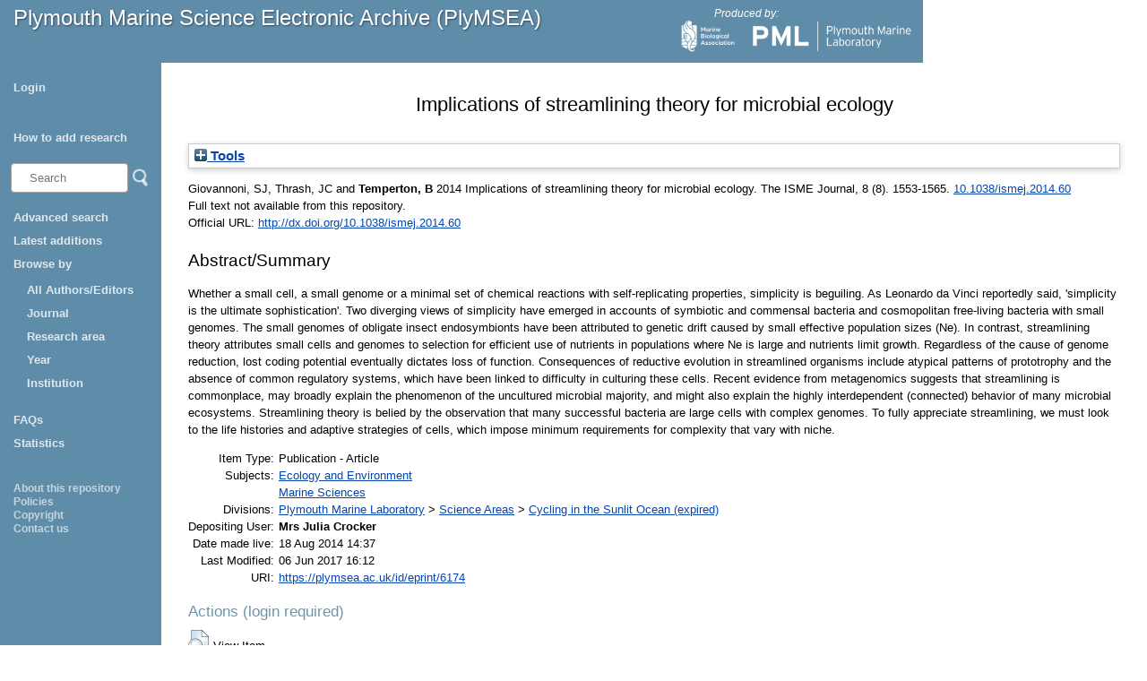

--- FILE ---
content_type: text/html; charset=utf-8
request_url: https://plymsea.ac.uk/id/eprint/6174/
body_size: 75769
content:
<!DOCTYPE html>
<html xmlns="http://www.w3.org/1999/xhtml">
  <head>
    <!--[if lte IE 9]>
	<script src="http://html5shiv.googlecode.com/svn/trunk/html5.js"></script>
	<![endif]-->
    <title>Plymouth Marine Science Electronic Archive (PlyMSEA)</title>
    <meta charset="UTF-8" />	
    <meta http-equiv="X-UA-Compatible" content="IE=edge" />
    <link href="/style/styles.css" type="text/css" rel="stylesheet" />
    <meta name="eprints.eprintid" content="6174" />
<meta content="8" name="eprints.rev_number" />
<meta content="archive" name="eprints.eprint_status" />
<meta content="7" name="eprints.userid" />
<meta name="eprints.dir" content="disk0/00/00/61/74" />
<meta content="2014-08-18 14:37:41" name="eprints.datestamp" />
<meta name="eprints.lastmod" content="2017-06-06 16:12:23" />
<meta content="2014-08-18 14:37:41" name="eprints.status_changed" />
<meta name="eprints.type" content="article" />
<meta name="eprints.metadata_visibility" content="show" />
<meta name="eprints.creators_name" content="Giovannoni, SJ" />
<meta name="eprints.creators_name" content="Thrash, JC" />
<meta content="Temperton, B" name="eprints.creators_name" />
<meta content="benmpe@pml.ac.uk" name="eprints.creators_id" />
<meta content="Implications of streamlining theory for microbial ecology" name="eprints.title" />
<meta content="pub" name="eprints.ispublished" />
<meta name="eprints.subjects" content="ECL" />
<meta content="MAR" name="eprints.subjects" />
<meta content="div_cyc" name="eprints.divisions" />
<meta name="eprints.abstract" content="Whether a small cell, a small genome or a minimal set of chemical reactions with self-replicating properties, simplicity is beguiling. As Leonardo da Vinci reportedly said, 'simplicity is the ultimate sophistication'. Two diverging views of simplicity have emerged in accounts of symbiotic and commensal bacteria and cosmopolitan free-living bacteria with small genomes. The small genomes of obligate insect endosymbionts have been attributed to genetic drift caused by small effective population sizes (Ne). In contrast, streamlining theory attributes small cells and genomes to selection for efficient use of nutrients in populations where Ne is large and nutrients limit growth. Regardless of the cause of genome reduction, lost coding potential eventually dictates loss of function. Consequences of reductive evolution in streamlined organisms include atypical patterns of prototrophy and the absence of common regulatory systems, which have been linked to difficulty in culturing these cells. Recent evidence from metagenomics suggests that streamlining is commonplace, may broadly explain the phenomenon of the uncultured microbial majority, and might also explain the highly interdependent (connected) behavior of many microbial ecosystems. Streamlining theory is belied by the observation that many successful bacteria are large cells with complex genomes. To fully appreciate streamlining, we must look to the life histories and adaptive strategies of cells, which impose minimum requirements for complexity that vary with niche." />
<meta content="2014-08" name="eprints.date" />
<meta name="eprints.date_type" content="published" />
<meta name="eprints.id_number" content="doi:10.1038/ismej.2014.60" />
<meta content="http://dx.doi.org/10.1038/ismej.2014.60" name="eprints.official_url" />
<meta content="155" name="eprints.creators_browse_id_pml" />
<meta name="eprints.parent_institutions" content="ins_pml" />
<meta content="none" name="eprints.full_text_status" />
<meta content="The ISME Journal" name="eprints.publication" />
<meta content="8" name="eprints.volume" />
<meta name="eprints.number" content="8" />
<meta name="eprints.pagerange" content="1553-1565" />
<meta name="eprints.refereed" content="TRUE" />
<meta content="1751-7362" name="eprints.issn" />
<meta name="eprints.item_issues2_id" content="duplicate_issn_4641" />
<meta content="duplicate_issn_4687" name="eprints.item_issues2_id" />
<meta name="eprints.item_issues2_id" content="duplicate_issn_4691" />
<meta name="eprints.item_issues2_id" content="duplicate_issn_4741" />
<meta name="eprints.item_issues2_id" content="duplicate_issn_4821" />
<meta content="duplicate_issn_4924" name="eprints.item_issues2_id" />
<meta name="eprints.item_issues2_id" content="duplicate_issn_4982" />
<meta name="eprints.item_issues2_id" content="duplicate_issn_5008" />
<meta name="eprints.item_issues2_id" content="duplicate_issn_5013" />
<meta content="duplicate_issn_5173" name="eprints.item_issues2_id" />
<meta name="eprints.item_issues2_id" content="duplicate_issn_5178" />
<meta name="eprints.item_issues2_id" content="duplicate_issn_5221" />
<meta name="eprints.item_issues2_id" content="duplicate_issn_5258" />
<meta content="duplicate_issn_5267" name="eprints.item_issues2_id" />
<meta name="eprints.item_issues2_id" content="duplicate_issn_5281" />
<meta content="duplicate_issn_5454" name="eprints.item_issues2_id" />
<meta content="duplicate_issn_6173" name="eprints.item_issues2_id" />
<meta content="duplicate_issn_6175" name="eprints.item_issues2_id" />
<meta content="duplicate_issn_6520" name="eprints.item_issues2_id" />
<meta content="duplicate_issn_6979" name="eprints.item_issues2_id" />
<meta content="duplicate_issn_6983" name="eprints.item_issues2_id" />
<meta name="eprints.item_issues2_id" content="duplicate_issn_7235" />
<meta name="eprints.item_issues2_id" content="duplicate_issn_7236" />
<meta content="duplicate_issn_7247" name="eprints.item_issues2_id" />
<meta name="eprints.item_issues2_id" content="duplicate_issn_7702" />
<meta name="eprints.item_issues2_id" content="duplicate_issn_7729" />
<meta name="eprints.item_issues2_id" content="duplicate_issn_8014" />
<meta content="duplicate_issn_9216" name="eprints.item_issues2_id" />
<meta name="eprints.item_issues2_id" content="duplicate_issn_9469" />
<meta name="eprints.item_issues2_id" content="duplicate_issn_10284" />
<meta content="duplicate_issn" name="eprints.item_issues2_type" />
<meta content="duplicate_issn" name="eprints.item_issues2_type" />
<meta content="duplicate_issn" name="eprints.item_issues2_type" />
<meta content="duplicate_issn" name="eprints.item_issues2_type" />
<meta content="duplicate_issn" name="eprints.item_issues2_type" />
<meta content="duplicate_issn" name="eprints.item_issues2_type" />
<meta name="eprints.item_issues2_type" content="duplicate_issn" />
<meta name="eprints.item_issues2_type" content="duplicate_issn" />
<meta name="eprints.item_issues2_type" content="duplicate_issn" />
<meta name="eprints.item_issues2_type" content="duplicate_issn" />
<meta content="duplicate_issn" name="eprints.item_issues2_type" />
<meta name="eprints.item_issues2_type" content="duplicate_issn" />
<meta name="eprints.item_issues2_type" content="duplicate_issn" />
<meta name="eprints.item_issues2_type" content="duplicate_issn" />
<meta content="duplicate_issn" name="eprints.item_issues2_type" />
<meta name="eprints.item_issues2_type" content="duplicate_issn" />
<meta content="duplicate_issn" name="eprints.item_issues2_type" />
<meta content="duplicate_issn" name="eprints.item_issues2_type" />
<meta name="eprints.item_issues2_type" content="duplicate_issn" />
<meta content="duplicate_issn" name="eprints.item_issues2_type" />
<meta content="duplicate_issn" name="eprints.item_issues2_type" />
<meta content="duplicate_issn" name="eprints.item_issues2_type" />
<meta content="duplicate_issn" name="eprints.item_issues2_type" />
<meta name="eprints.item_issues2_type" content="duplicate_issn" />
<meta content="duplicate_issn" name="eprints.item_issues2_type" />
<meta name="eprints.item_issues2_type" content="duplicate_issn" />
<meta name="eprints.item_issues2_type" content="duplicate_issn" />
<meta name="eprints.item_issues2_type" content="duplicate_issn" />
<meta name="eprints.item_issues2_type" content="duplicate_issn" />
<meta content="duplicate_issn" name="eprints.item_issues2_type" />
<meta content="Duplicate ISSN to 

&lt;a href=&quot;https://plymsea.ac.uk/cgi/users/home?screen=EPrint::View&amp;amp;eprintid=4641&quot;&gt;Improved group-specific PCR primers for denaturing gradient gel electrophoresis analysis of the genetic diversity of complex microbial communities&lt;/a&gt;


&lt;br xmlns=&quot;http://www.w3.org/1999/xhtml&quot;/&gt;Live Archive, 

&lt;span xmlns=&quot;http://www.w3.org/1999/xhtml&quot; xmlns:epc=&quot;http://eprints.org/ep3/control&quot; class=&quot;ep_name_citation&quot;&gt;&lt;span class=&quot;person_name&quot;&gt;EPrints Services&lt;/span&gt;&lt;/span&gt;

- 
[ &lt;a onclick=&quot;return issues2_retire( 4641 );&quot; href=&quot;#&quot; class=&quot;ep_issues2_retire&quot;&gt;Manage&lt;/a&gt; ] [ &lt;a class=&quot;ep_issues2_compare&quot; onclick=&quot;return issues2_compare( $(this).up(3).readAttribute('eprintid'), 4641 );&quot; href=&quot;#&quot;&gt;Compare &amp;amp; Merge&lt;/a&gt; ] [ &lt;a class=&quot;ep_issues2_ack&quot; href=&quot;#&quot; onclick=&quot;if( issues2_ack( $(this).up(3).readAttribute('eprintid'), $(this).up(1).readAttribute('ep_issue_list_id')) ) { $(this).up(1).setStyle( { 'font-style': 'italic', 'color': '#bbbbbb' } ); }&quot;&gt;Acknowledge&lt;/a&gt; ]" name="eprints.item_issues2_description" />
<meta content="Duplicate ISSN to 

&lt;a href=&quot;https://plymsea.ac.uk/cgi/users/home?screen=EPrint::View&amp;amp;eprintid=4687&quot;&gt;A rare SAR11 fosmid clone confirming genetic variability in the 'Candidatus Pelagibacter ubique' genome&lt;/a&gt;


&lt;br xmlns=&quot;http://www.w3.org/1999/xhtml&quot;/&gt;Live Archive, 

&lt;span xmlns=&quot;http://www.w3.org/1999/xhtml&quot; xmlns:epc=&quot;http://eprints.org/ep3/control&quot; class=&quot;ep_name_citation&quot;&gt;&lt;span class=&quot;person_name&quot;&gt;EPrints Services&lt;/span&gt;&lt;/span&gt;

- 
[ &lt;a class=&quot;ep_issues2_retire&quot; onclick=&quot;return issues2_retire( 4687 );&quot; href=&quot;#&quot;&gt;Manage&lt;/a&gt; ] [ &lt;a class=&quot;ep_issues2_compare&quot; href=&quot;#&quot; onclick=&quot;return issues2_compare( $(this).up(3).readAttribute('eprintid'), 4687 );&quot;&gt;Compare &amp;amp; Merge&lt;/a&gt; ] [ &lt;a href=&quot;#&quot; onclick=&quot;if( issues2_ack( $(this).up(3).readAttribute('eprintid'), $(this).up(1).readAttribute('ep_issue_list_id')) ) { $(this).up(1).setStyle( { 'font-style': 'italic', 'color': '#bbbbbb' } ); }&quot; class=&quot;ep_issues2_ack&quot;&gt;Acknowledge&lt;/a&gt; ]" name="eprints.item_issues2_description" />
<meta content="Duplicate ISSN to 

&lt;a href=&quot;https://plymsea.ac.uk/cgi/users/home?screen=EPrint::View&amp;amp;eprintid=4691&quot;&gt;Global-scale processes with a nanoscale drive: the role of marine viruses&lt;/a&gt;


&lt;br xmlns=&quot;http://www.w3.org/1999/xhtml&quot;/&gt;Live Archive, 

&lt;span xmlns=&quot;http://www.w3.org/1999/xhtml&quot; xmlns:epc=&quot;http://eprints.org/ep3/control&quot; class=&quot;ep_name_citation&quot;&gt;&lt;span class=&quot;person_name&quot;&gt;EPrints Services&lt;/span&gt;&lt;/span&gt;

- 
[ &lt;a onclick=&quot;return issues2_retire( 4691 );&quot; href=&quot;#&quot; class=&quot;ep_issues2_retire&quot;&gt;Manage&lt;/a&gt; ] [ &lt;a class=&quot;ep_issues2_compare&quot; href=&quot;#&quot; onclick=&quot;return issues2_compare( $(this).up(3).readAttribute('eprintid'), 4691 );&quot;&gt;Compare &amp;amp; Merge&lt;/a&gt; ] [ &lt;a class=&quot;ep_issues2_ack&quot; href=&quot;#&quot; onclick=&quot;if( issues2_ack( $(this).up(3).readAttribute('eprintid'), $(this).up(1).readAttribute('ep_issue_list_id')) ) { $(this).up(1).setStyle( { 'font-style': 'italic', 'color': '#bbbbbb' } ); }&quot;&gt;Acknowledge&lt;/a&gt; ]" name="eprints.item_issues2_description" />
<meta name="eprints.item_issues2_description" content="Duplicate ISSN to 

&lt;a href=&quot;https://plymsea.ac.uk/cgi/users/home?screen=EPrint::View&amp;amp;eprintid=4741&quot;&gt;Unravelling the enigma of SAR11&lt;/a&gt;


&lt;br xmlns=&quot;http://www.w3.org/1999/xhtml&quot;/&gt;Live Archive, 

&lt;span xmlns=&quot;http://www.w3.org/1999/xhtml&quot; xmlns:epc=&quot;http://eprints.org/ep3/control&quot; class=&quot;ep_name_citation&quot;&gt;&lt;span class=&quot;person_name&quot;&gt;EPrints Services&lt;/span&gt;&lt;/span&gt;

- 
[ &lt;a href=&quot;#&quot; onclick=&quot;return issues2_retire( 4741 );&quot; class=&quot;ep_issues2_retire&quot;&gt;Manage&lt;/a&gt; ] [ &lt;a class=&quot;ep_issues2_compare&quot; href=&quot;#&quot; onclick=&quot;return issues2_compare( $(this).up(3).readAttribute('eprintid'), 4741 );&quot;&gt;Compare &amp;amp; Merge&lt;/a&gt; ] [ &lt;a href=&quot;#&quot; onclick=&quot;if( issues2_ack( $(this).up(3).readAttribute('eprintid'), $(this).up(1).readAttribute('ep_issue_list_id')) ) { $(this).up(1).setStyle( { 'font-style': 'italic', 'color': '#bbbbbb' } ); }&quot; class=&quot;ep_issues2_ack&quot;&gt;Acknowledge&lt;/a&gt; ]" />
<meta content="Duplicate ISSN to 

&lt;a href=&quot;https://plymsea.ac.uk/cgi/users/home?screen=EPrint::View&amp;amp;eprintid=4821&quot;&gt;Bias in assessments of marine microbial biodiversity in fosmid libraries as evaluated by pyrosequencing&lt;/a&gt;


&lt;br xmlns=&quot;http://www.w3.org/1999/xhtml&quot;/&gt;Live Archive, 

&lt;span xmlns=&quot;http://www.w3.org/1999/xhtml&quot; xmlns:epc=&quot;http://eprints.org/ep3/control&quot; class=&quot;ep_name_citation&quot;&gt;&lt;span class=&quot;person_name&quot;&gt;EPrints Services&lt;/span&gt;&lt;/span&gt;

- 
[ &lt;a href=&quot;#&quot; onclick=&quot;return issues2_retire( 4821 );&quot; class=&quot;ep_issues2_retire&quot;&gt;Manage&lt;/a&gt; ] [ &lt;a class=&quot;ep_issues2_compare&quot; href=&quot;#&quot; onclick=&quot;return issues2_compare( $(this).up(3).readAttribute('eprintid'), 4821 );&quot;&gt;Compare &amp;amp; Merge&lt;/a&gt; ] [ &lt;a href=&quot;#&quot; onclick=&quot;if( issues2_ack( $(this).up(3).readAttribute('eprintid'), $(this).up(1).readAttribute('ep_issue_list_id')) ) { $(this).up(1).setStyle( { 'font-style': 'italic', 'color': '#bbbbbb' } ); }&quot; class=&quot;ep_issues2_ack&quot;&gt;Acknowledge&lt;/a&gt; ]" name="eprints.item_issues2_description" />
<meta name="eprints.item_issues2_description" content="Duplicate ISSN to 

&lt;a href=&quot;https://plymsea.ac.uk/cgi/users/home?screen=EPrint::View&amp;amp;eprintid=4924&quot;&gt;The diversity of phnA gene homologues in temperature-stressed Cnidarian-associated Bacteria&lt;/a&gt;


&lt;br xmlns=&quot;http://www.w3.org/1999/xhtml&quot;/&gt;Live Archive, 

&lt;span xmlns=&quot;http://www.w3.org/1999/xhtml&quot; xmlns:epc=&quot;http://eprints.org/ep3/control&quot; class=&quot;ep_name_citation&quot;&gt;&lt;span class=&quot;person_name&quot;&gt;EPrints Services&lt;/span&gt;&lt;/span&gt;

- 
[ &lt;a onclick=&quot;return issues2_retire( 4924 );&quot; href=&quot;#&quot; class=&quot;ep_issues2_retire&quot;&gt;Manage&lt;/a&gt; ] [ &lt;a onclick=&quot;return issues2_compare( $(this).up(3).readAttribute('eprintid'), 4924 );&quot; href=&quot;#&quot; class=&quot;ep_issues2_compare&quot;&gt;Compare &amp;amp; Merge&lt;/a&gt; ] [ &lt;a onclick=&quot;if( issues2_ack( $(this).up(3).readAttribute('eprintid'), $(this).up(1).readAttribute('ep_issue_list_id')) ) { $(this).up(1).setStyle( { 'font-style': 'italic', 'color': '#bbbbbb' } ); }&quot; href=&quot;#&quot; class=&quot;ep_issues2_ack&quot;&gt;Acknowledge&lt;/a&gt; ]" />
<meta content="Duplicate ISSN to 

&lt;a href=&quot;https://plymsea.ac.uk/cgi/users/home?screen=EPrint::View&amp;amp;eprintid=4982&quot;&gt;Bioturbating shrimp alter the structure and diversity of bacterial communities in coastal marine sediments&lt;/a&gt;


&lt;br xmlns=&quot;http://www.w3.org/1999/xhtml&quot;/&gt;Live Archive, 

&lt;span xmlns=&quot;http://www.w3.org/1999/xhtml&quot; xmlns:epc=&quot;http://eprints.org/ep3/control&quot; class=&quot;ep_name_citation&quot;&gt;&lt;span class=&quot;person_name&quot;&gt;EPrints Services&lt;/span&gt;&lt;/span&gt;

- 
[ &lt;a class=&quot;ep_issues2_retire&quot; href=&quot;#&quot; onclick=&quot;return issues2_retire( 4982 );&quot;&gt;Manage&lt;/a&gt; ] [ &lt;a onclick=&quot;return issues2_compare( $(this).up(3).readAttribute('eprintid'), 4982 );&quot; href=&quot;#&quot; class=&quot;ep_issues2_compare&quot;&gt;Compare &amp;amp; Merge&lt;/a&gt; ] [ &lt;a href=&quot;#&quot; onclick=&quot;if( issues2_ack( $(this).up(3).readAttribute('eprintid'), $(this).up(1).readAttribute('ep_issue_list_id')) ) { $(this).up(1).setStyle( { 'font-style': 'italic', 'color': '#bbbbbb' } ); }&quot; class=&quot;ep_issues2_ack&quot;&gt;Acknowledge&lt;/a&gt; ]" name="eprints.item_issues2_description" />
<meta name="eprints.item_issues2_description" content="Duplicate ISSN to 

&lt;a href=&quot;https://plymsea.ac.uk/cgi/users/home?screen=EPrint::View&amp;amp;eprintid=5008&quot;&gt;Average genome size: a potential source of bias in comparative metagenomics&lt;/a&gt;


&lt;br xmlns=&quot;http://www.w3.org/1999/xhtml&quot;/&gt;Live Archive, 

&lt;span xmlns=&quot;http://www.w3.org/1999/xhtml&quot; xmlns:epc=&quot;http://eprints.org/ep3/control&quot; class=&quot;ep_name_citation&quot;&gt;&lt;span class=&quot;person_name&quot;&gt;EPrints Services&lt;/span&gt;&lt;/span&gt;

- 
[ &lt;a class=&quot;ep_issues2_retire&quot; onclick=&quot;return issues2_retire( 5008 );&quot; href=&quot;#&quot;&gt;Manage&lt;/a&gt; ] [ &lt;a onclick=&quot;return issues2_compare( $(this).up(3).readAttribute('eprintid'), 5008 );&quot; href=&quot;#&quot; class=&quot;ep_issues2_compare&quot;&gt;Compare &amp;amp; Merge&lt;/a&gt; ] [ &lt;a onclick=&quot;if( issues2_ack( $(this).up(3).readAttribute('eprintid'), $(this).up(1).readAttribute('ep_issue_list_id')) ) { $(this).up(1).setStyle( { 'font-style': 'italic', 'color': '#bbbbbb' } ); }&quot; href=&quot;#&quot; class=&quot;ep_issues2_ack&quot;&gt;Acknowledge&lt;/a&gt; ]" />
<meta name="eprints.item_issues2_description" content="Duplicate ISSN to 

&lt;a href=&quot;https://plymsea.ac.uk/cgi/users/home?screen=EPrint::View&amp;amp;eprintid=5013&quot;&gt;Comparison of multiple metagenomes using phylogenetic networks based on ecological indices&lt;/a&gt;


&lt;br xmlns=&quot;http://www.w3.org/1999/xhtml&quot;/&gt;Live Archive, 

&lt;span xmlns=&quot;http://www.w3.org/1999/xhtml&quot; xmlns:epc=&quot;http://eprints.org/ep3/control&quot; class=&quot;ep_name_citation&quot;&gt;&lt;span class=&quot;person_name&quot;&gt;EPrints Services&lt;/span&gt;&lt;/span&gt;

- 
[ &lt;a class=&quot;ep_issues2_retire&quot; onclick=&quot;return issues2_retire( 5013 );&quot; href=&quot;#&quot;&gt;Manage&lt;/a&gt; ] [ &lt;a class=&quot;ep_issues2_compare&quot; href=&quot;#&quot; onclick=&quot;return issues2_compare( $(this).up(3).readAttribute('eprintid'), 5013 );&quot;&gt;Compare &amp;amp; Merge&lt;/a&gt; ] [ &lt;a class=&quot;ep_issues2_ack&quot; href=&quot;#&quot; onclick=&quot;if( issues2_ack( $(this).up(3).readAttribute('eprintid'), $(this).up(1).readAttribute('ep_issue_list_id')) ) { $(this).up(1).setStyle( { 'font-style': 'italic', 'color': '#bbbbbb' } ); }&quot;&gt;Acknowledge&lt;/a&gt; ]" />
<meta name="eprints.item_issues2_description" content="Duplicate ISSN to 

&lt;a href=&quot;https://plymsea.ac.uk/cgi/users/home?screen=EPrint::View&amp;amp;eprintid=5173&quot;&gt;Linking phytoplankton community composition to seasonal changes in f-ratio&lt;/a&gt;


&lt;br xmlns=&quot;http://www.w3.org/1999/xhtml&quot;/&gt;Live Archive, 

&lt;span xmlns=&quot;http://www.w3.org/1999/xhtml&quot; xmlns:epc=&quot;http://eprints.org/ep3/control&quot; class=&quot;ep_name_citation&quot;&gt;&lt;span class=&quot;person_name&quot;&gt;EPrints Services&lt;/span&gt;&lt;/span&gt;

- 
[ &lt;a class=&quot;ep_issues2_retire&quot; href=&quot;#&quot; onclick=&quot;return issues2_retire( 5173 );&quot;&gt;Manage&lt;/a&gt; ] [ &lt;a class=&quot;ep_issues2_compare&quot; onclick=&quot;return issues2_compare( $(this).up(3).readAttribute('eprintid'), 5173 );&quot; href=&quot;#&quot;&gt;Compare &amp;amp; Merge&lt;/a&gt; ] [ &lt;a href=&quot;#&quot; onclick=&quot;if( issues2_ack( $(this).up(3).readAttribute('eprintid'), $(this).up(1).readAttribute('ep_issue_list_id')) ) { $(this).up(1).setStyle( { 'font-style': 'italic', 'color': '#bbbbbb' } ); }&quot; class=&quot;ep_issues2_ack&quot;&gt;Acknowledge&lt;/a&gt; ]" />
<meta name="eprints.item_issues2_description" content="Duplicate ISSN to 

&lt;a href=&quot;https://plymsea.ac.uk/cgi/users/home?screen=EPrint::View&amp;amp;eprintid=5178&quot;&gt;Nitrogen fixation and nitrogenase (nifH) expression in tropical waters of the eastern North Atlantic&lt;/a&gt;


&lt;br xmlns=&quot;http://www.w3.org/1999/xhtml&quot;/&gt;Live Archive, 

&lt;span xmlns=&quot;http://www.w3.org/1999/xhtml&quot; xmlns:epc=&quot;http://eprints.org/ep3/control&quot; class=&quot;ep_name_citation&quot;&gt;&lt;span class=&quot;person_name&quot;&gt;EPrints Services&lt;/span&gt;&lt;/span&gt;

- 
[ &lt;a onclick=&quot;return issues2_retire( 5178 );&quot; href=&quot;#&quot; class=&quot;ep_issues2_retire&quot;&gt;Manage&lt;/a&gt; ] [ &lt;a class=&quot;ep_issues2_compare&quot; onclick=&quot;return issues2_compare( $(this).up(3).readAttribute('eprintid'), 5178 );&quot; href=&quot;#&quot;&gt;Compare &amp;amp; Merge&lt;/a&gt; ] [ &lt;a class=&quot;ep_issues2_ack&quot; onclick=&quot;if( issues2_ack( $(this).up(3).readAttribute('eprintid'), $(this).up(1).readAttribute('ep_issue_list_id')) ) { $(this).up(1).setStyle( { 'font-style': 'italic', 'color': '#bbbbbb' } ); }&quot; href=&quot;#&quot;&gt;Acknowledge&lt;/a&gt; ]" />
<meta name="eprints.item_issues2_description" content="Duplicate ISSN to 

&lt;a href=&quot;https://plymsea.ac.uk/cgi/users/home?screen=EPrint::View&amp;amp;eprintid=5221&quot;&gt;Microbial methanol uptake in northeast Atlantic waters&lt;/a&gt;


&lt;br xmlns=&quot;http://www.w3.org/1999/xhtml&quot;/&gt;Live Archive, 

&lt;span xmlns=&quot;http://www.w3.org/1999/xhtml&quot; xmlns:epc=&quot;http://eprints.org/ep3/control&quot; class=&quot;ep_name_citation&quot;&gt;&lt;span class=&quot;person_name&quot;&gt;EPrints Services&lt;/span&gt;&lt;/span&gt;

- 
[ &lt;a onclick=&quot;return issues2_retire( 5221 );&quot; href=&quot;#&quot; class=&quot;ep_issues2_retire&quot;&gt;Manage&lt;/a&gt; ] [ &lt;a href=&quot;#&quot; onclick=&quot;return issues2_compare( $(this).up(3).readAttribute('eprintid'), 5221 );&quot; class=&quot;ep_issues2_compare&quot;&gt;Compare &amp;amp; Merge&lt;/a&gt; ] [ &lt;a href=&quot;#&quot; onclick=&quot;if( issues2_ack( $(this).up(3).readAttribute('eprintid'), $(this).up(1).readAttribute('ep_issue_list_id')) ) { $(this).up(1).setStyle( { 'font-style': 'italic', 'color': '#bbbbbb' } ); }&quot; class=&quot;ep_issues2_ack&quot;&gt;Acknowledge&lt;/a&gt; ]" />
<meta name="eprints.item_issues2_description" content="Duplicate ISSN to 

&lt;a href=&quot;https://plymsea.ac.uk/cgi/users/home?screen=EPrint::View&amp;amp;eprintid=5258&quot;&gt;Will ocean acidification affect marine microbes?&lt;/a&gt;


&lt;br xmlns=&quot;http://www.w3.org/1999/xhtml&quot;/&gt;Live Archive, 

&lt;span xmlns=&quot;http://www.w3.org/1999/xhtml&quot; xmlns:epc=&quot;http://eprints.org/ep3/control&quot; class=&quot;ep_name_citation&quot;&gt;&lt;span class=&quot;person_name&quot;&gt;EPrints Services&lt;/span&gt;&lt;/span&gt;

- 
[ &lt;a href=&quot;#&quot; onclick=&quot;return issues2_retire( 5258 );&quot; class=&quot;ep_issues2_retire&quot;&gt;Manage&lt;/a&gt; ] [ &lt;a href=&quot;#&quot; onclick=&quot;return issues2_compare( $(this).up(3).readAttribute('eprintid'), 5258 );&quot; class=&quot;ep_issues2_compare&quot;&gt;Compare &amp;amp; Merge&lt;/a&gt; ] [ &lt;a onclick=&quot;if( issues2_ack( $(this).up(3).readAttribute('eprintid'), $(this).up(1).readAttribute('ep_issue_list_id')) ) { $(this).up(1).setStyle( { 'font-style': 'italic', 'color': '#bbbbbb' } ); }&quot; href=&quot;#&quot; class=&quot;ep_issues2_ack&quot;&gt;Acknowledge&lt;/a&gt; ]" />
<meta name="eprints.item_issues2_description" content="Duplicate ISSN to 

&lt;a href=&quot;https://plymsea.ac.uk/cgi/users/home?screen=EPrint::View&amp;amp;eprintid=5267&quot;&gt;The diversity of cyanomyovirus populations along a North-South Atlantic Ocean transect&lt;/a&gt;


&lt;br xmlns=&quot;http://www.w3.org/1999/xhtml&quot;/&gt;Live Archive, 

&lt;span xmlns=&quot;http://www.w3.org/1999/xhtml&quot; xmlns:epc=&quot;http://eprints.org/ep3/control&quot; class=&quot;ep_name_citation&quot;&gt;&lt;span class=&quot;person_name&quot;&gt;EPrints Services&lt;/span&gt;&lt;/span&gt;

- 
[ &lt;a href=&quot;#&quot; onclick=&quot;return issues2_retire( 5267 );&quot; class=&quot;ep_issues2_retire&quot;&gt;Manage&lt;/a&gt; ] [ &lt;a class=&quot;ep_issues2_compare&quot; onclick=&quot;return issues2_compare( $(this).up(3).readAttribute('eprintid'), 5267 );&quot; href=&quot;#&quot;&gt;Compare &amp;amp; Merge&lt;/a&gt; ] [ &lt;a href=&quot;#&quot; onclick=&quot;if( issues2_ack( $(this).up(3).readAttribute('eprintid'), $(this).up(1).readAttribute('ep_issue_list_id')) ) { $(this).up(1).setStyle( { 'font-style': 'italic', 'color': '#bbbbbb' } ); }&quot; class=&quot;ep_issues2_ack&quot;&gt;Acknowledge&lt;/a&gt; ]" />
<meta content="Duplicate ISSN to 

&lt;a href=&quot;https://plymsea.ac.uk/cgi/users/home?screen=EPrint::View&amp;amp;eprintid=5281&quot;&gt;Defining seasonal marine microbial community dynamics&lt;/a&gt;


&lt;br xmlns=&quot;http://www.w3.org/1999/xhtml&quot;/&gt;Live Archive, 

&lt;span xmlns=&quot;http://www.w3.org/1999/xhtml&quot; xmlns:epc=&quot;http://eprints.org/ep3/control&quot; class=&quot;ep_name_citation&quot;&gt;&lt;span class=&quot;person_name&quot;&gt;EPrints Services&lt;/span&gt;&lt;/span&gt;

- 
[ &lt;a class=&quot;ep_issues2_retire&quot; onclick=&quot;return issues2_retire( 5281 );&quot; href=&quot;#&quot;&gt;Manage&lt;/a&gt; ] [ &lt;a class=&quot;ep_issues2_compare&quot; onclick=&quot;return issues2_compare( $(this).up(3).readAttribute('eprintid'), 5281 );&quot; href=&quot;#&quot;&gt;Compare &amp;amp; Merge&lt;/a&gt; ] [ &lt;a href=&quot;#&quot; onclick=&quot;if( issues2_ack( $(this).up(3).readAttribute('eprintid'), $(this).up(1).readAttribute('ep_issue_list_id')) ) { $(this).up(1).setStyle( { 'font-style': 'italic', 'color': '#bbbbbb' } ); }&quot; class=&quot;ep_issues2_ack&quot;&gt;Acknowledge&lt;/a&gt; ]" name="eprints.item_issues2_description" />
<meta content="Duplicate ISSN to 

&lt;a href=&quot;https://plymsea.ac.uk/cgi/users/home?screen=EPrint::View&amp;amp;eprintid=5454&quot;&gt;Comparable light stimulation of organic nutrient uptake by SAR11 and Prochlorococcus in the North Atlantic subtropical gyre&lt;/a&gt;


&lt;br xmlns=&quot;http://www.w3.org/1999/xhtml&quot;/&gt;Live Archive, 

&lt;span xmlns=&quot;http://www.w3.org/1999/xhtml&quot; xmlns:epc=&quot;http://eprints.org/ep3/control&quot; class=&quot;ep_name_citation&quot;&gt;&lt;span class=&quot;person_name&quot;&gt;EPrints Services&lt;/span&gt;&lt;/span&gt;

- 
[ &lt;a class=&quot;ep_issues2_retire&quot; onclick=&quot;return issues2_retire( 5454 );&quot; href=&quot;#&quot;&gt;Manage&lt;/a&gt; ] [ &lt;a href=&quot;#&quot; onclick=&quot;return issues2_compare( $(this).up(3).readAttribute('eprintid'), 5454 );&quot; class=&quot;ep_issues2_compare&quot;&gt;Compare &amp;amp; Merge&lt;/a&gt; ] [ &lt;a class=&quot;ep_issues2_ack&quot; onclick=&quot;if( issues2_ack( $(this).up(3).readAttribute('eprintid'), $(this).up(1).readAttribute('ep_issue_list_id')) ) { $(this).up(1).setStyle( { 'font-style': 'italic', 'color': '#bbbbbb' } ); }&quot; href=&quot;#&quot;&gt;Acknowledge&lt;/a&gt; ]" name="eprints.item_issues2_description" />
<meta content="Duplicate ISSN to 

&lt;a href=&quot;https://plymsea.ac.uk/cgi/users/home?screen=EPrint::View&amp;amp;eprintid=6173&quot;&gt;Single-cell enabled comparative genomics of a deep ocean SAR11 bathytype&lt;/a&gt;


&lt;br xmlns=&quot;http://www.w3.org/1999/xhtml&quot;/&gt;Live Archive, 

&lt;span xmlns=&quot;http://www.w3.org/1999/xhtml&quot; xmlns:epc=&quot;http://eprints.org/ep3/control&quot; class=&quot;ep_name_citation&quot;&gt;&lt;span class=&quot;person_name&quot;&gt;Mrs Julia Crocker&lt;/span&gt;&lt;/span&gt;

- 
[ &lt;a onclick=&quot;return issues2_retire( 6173 );&quot; href=&quot;#&quot; class=&quot;ep_issues2_retire&quot;&gt;Manage&lt;/a&gt; ] [ &lt;a href=&quot;#&quot; onclick=&quot;return issues2_compare( $(this).up(3).readAttribute('eprintid'), 6173 );&quot; class=&quot;ep_issues2_compare&quot;&gt;Compare &amp;amp; Merge&lt;/a&gt; ] [ &lt;a onclick=&quot;if( issues2_ack( $(this).up(3).readAttribute('eprintid'), $(this).up(1).readAttribute('ep_issue_list_id')) ) { $(this).up(1).setStyle( { 'font-style': 'italic', 'color': '#bbbbbb' } ); }&quot; href=&quot;#&quot; class=&quot;ep_issues2_ack&quot;&gt;Acknowledge&lt;/a&gt; ]" name="eprints.item_issues2_description" />
<meta content="Duplicate ISSN to 

&lt;a href=&quot;https://plymsea.ac.uk/cgi/users/home?screen=EPrint::View&amp;amp;eprintid=6175&quot;&gt;Discovery of a SAR11 growth requirement for thiamin’s pyrimidine precursor and its distribution in the Sargasso Sea&lt;/a&gt;


&lt;br xmlns=&quot;http://www.w3.org/1999/xhtml&quot;/&gt;Live Archive, 

&lt;span xmlns=&quot;http://www.w3.org/1999/xhtml&quot; xmlns:epc=&quot;http://eprints.org/ep3/control&quot; class=&quot;ep_name_citation&quot;&gt;&lt;span class=&quot;person_name&quot;&gt;Mrs Julia Crocker&lt;/span&gt;&lt;/span&gt;

- 
[ &lt;a class=&quot;ep_issues2_retire&quot; onclick=&quot;return issues2_retire( 6175 );&quot; href=&quot;#&quot;&gt;Manage&lt;/a&gt; ] [ &lt;a class=&quot;ep_issues2_compare&quot; onclick=&quot;return issues2_compare( $(this).up(3).readAttribute('eprintid'), 6175 );&quot; href=&quot;#&quot;&gt;Compare &amp;amp; Merge&lt;/a&gt; ] [ &lt;a class=&quot;ep_issues2_ack&quot; href=&quot;#&quot; onclick=&quot;if( issues2_ack( $(this).up(3).readAttribute('eprintid'), $(this).up(1).readAttribute('ep_issue_list_id')) ) { $(this).up(1).setStyle( { 'font-style': 'italic', 'color': '#bbbbbb' } ); }&quot;&gt;Acknowledge&lt;/a&gt; ]" name="eprints.item_issues2_description" />
<meta content="Duplicate ISSN to 

&lt;a href=&quot;https://plymsea.ac.uk/cgi/users/home?screen=EPrint::View&amp;amp;eprintid=6520&quot;&gt;Seasonal microbial community dynamics correlate with phytoplankton-derived polysaccharides in surface coastal waters&lt;/a&gt;


&lt;br xmlns=&quot;http://www.w3.org/1999/xhtml&quot;/&gt;Live Archive, 

&lt;span xmlns=&quot;http://www.w3.org/1999/xhtml&quot; xmlns:epc=&quot;http://eprints.org/ep3/control&quot; class=&quot;ep_name_citation&quot;&gt;&lt;span class=&quot;person_name&quot;&gt;Dr Michael Cunliffe&lt;/span&gt;&lt;/span&gt;

- 
[ &lt;a class=&quot;ep_issues2_retire&quot; onclick=&quot;return issues2_retire( 6520 );&quot; href=&quot;#&quot;&gt;Manage&lt;/a&gt; ] [ &lt;a onclick=&quot;return issues2_compare( $(this).up(3).readAttribute('eprintid'), 6520 );&quot; href=&quot;#&quot; class=&quot;ep_issues2_compare&quot;&gt;Compare &amp;amp; Merge&lt;/a&gt; ] [ &lt;a class=&quot;ep_issues2_ack&quot; href=&quot;#&quot; onclick=&quot;if( issues2_ack( $(this).up(3).readAttribute('eprintid'), $(this).up(1).readAttribute('ep_issue_list_id')) ) { $(this).up(1).setStyle( { 'font-style': 'italic', 'color': '#bbbbbb' } ); }&quot;&gt;Acknowledge&lt;/a&gt; ]" name="eprints.item_issues2_description" />
<meta name="eprints.item_issues2_description" content="Duplicate ISSN to 

&lt;a href=&quot;https://plymsea.ac.uk/cgi/users/home?screen=EPrint::View&amp;amp;eprintid=6979&quot;&gt;Multi-year assessment of coastal planktonic fungi reveals environmental drivers of diversity and abundance&lt;/a&gt;


&lt;br xmlns=&quot;http://www.w3.org/1999/xhtml&quot;/&gt;User Workarea, 

&lt;span xmlns=&quot;http://www.w3.org/1999/xhtml&quot; xmlns:epc=&quot;http://eprints.org/ep3/control&quot; class=&quot;ep_name_citation&quot;&gt;&lt;span class=&quot;person_name&quot;&gt;Dr Michael Cunliffe&lt;/span&gt;&lt;/span&gt;

- 
[ &lt;a class=&quot;ep_issues2_retire&quot; href=&quot;#&quot; onclick=&quot;return issues2_retire( 6979 );&quot;&gt;Manage&lt;/a&gt; ] [ &lt;a onclick=&quot;return issues2_compare( $(this).up(3).readAttribute('eprintid'), 6979 );&quot; href=&quot;#&quot; class=&quot;ep_issues2_compare&quot;&gt;Compare &amp;amp; Merge&lt;/a&gt; ] [ &lt;a onclick=&quot;if( issues2_ack( $(this).up(3).readAttribute('eprintid'), $(this).up(1).readAttribute('ep_issue_list_id')) ) { $(this).up(1).setStyle( { 'font-style': 'italic', 'color': '#bbbbbb' } ); }&quot; href=&quot;#&quot; class=&quot;ep_issues2_ack&quot;&gt;Acknowledge&lt;/a&gt; ]" />
<meta name="eprints.item_issues2_description" content="Duplicate ISSN to 

&lt;a href=&quot;https://plymsea.ac.uk/cgi/users/home?screen=EPrint::View&amp;amp;eprintid=6983&quot;&gt;Correlating carbon monoxide oxidation with cox genes in the abundant Marine Roseobacter Clade&lt;/a&gt;


&lt;br xmlns=&quot;http://www.w3.org/1999/xhtml&quot;/&gt;User Workarea, 

&lt;span xmlns=&quot;http://www.w3.org/1999/xhtml&quot; xmlns:epc=&quot;http://eprints.org/ep3/control&quot; class=&quot;ep_name_citation&quot;&gt;&lt;span class=&quot;person_name&quot;&gt;Dr Michael Cunliffe&lt;/span&gt;&lt;/span&gt;

- 
[ &lt;a class=&quot;ep_issues2_retire&quot; onclick=&quot;return issues2_retire( 6983 );&quot; href=&quot;#&quot;&gt;Manage&lt;/a&gt; ] [ &lt;a onclick=&quot;return issues2_compare( $(this).up(3).readAttribute('eprintid'), 6983 );&quot; href=&quot;#&quot; class=&quot;ep_issues2_compare&quot;&gt;Compare &amp;amp; Merge&lt;/a&gt; ] [ &lt;a href=&quot;#&quot; onclick=&quot;if( issues2_ack( $(this).up(3).readAttribute('eprintid'), $(this).up(1).readAttribute('ep_issue_list_id')) ) { $(this).up(1).setStyle( { 'font-style': 'italic', 'color': '#bbbbbb' } ); }&quot; class=&quot;ep_issues2_ack&quot;&gt;Acknowledge&lt;/a&gt; ]" />
<meta content="Duplicate ISSN to 

&lt;a href=&quot;https://plymsea.ac.uk/cgi/users/home?screen=EPrint::View&amp;amp;eprintid=7235&quot;&gt;Superinfection exclusion and the long-term survival of honey bees in Varroa-infested colonies&lt;/a&gt;


&lt;br xmlns=&quot;http://www.w3.org/1999/xhtml&quot;/&gt;Live Archive, 

&lt;span xmlns=&quot;http://www.w3.org/1999/xhtml&quot; xmlns:epc=&quot;http://eprints.org/ep3/control&quot; class=&quot;ep_name_citation&quot;&gt;&lt;span class=&quot;person_name&quot;&gt;Barbara Bultmann&lt;/span&gt;&lt;/span&gt;

- 
[ &lt;a onclick=&quot;return issues2_retire( 7235 );&quot; href=&quot;#&quot; class=&quot;ep_issues2_retire&quot;&gt;Manage&lt;/a&gt; ] [ &lt;a class=&quot;ep_issues2_compare&quot; onclick=&quot;return issues2_compare( $(this).up(3).readAttribute('eprintid'), 7235 );&quot; href=&quot;#&quot;&gt;Compare &amp;amp; Merge&lt;/a&gt; ] [ &lt;a href=&quot;#&quot; onclick=&quot;if( issues2_ack( $(this).up(3).readAttribute('eprintid'), $(this).up(1).readAttribute('ep_issue_list_id')) ) { $(this).up(1).setStyle( { 'font-style': 'italic', 'color': '#bbbbbb' } ); }&quot; class=&quot;ep_issues2_ack&quot;&gt;Acknowledge&lt;/a&gt; ]" name="eprints.item_issues2_description" />
<meta content="Duplicate ISSN to 

&lt;a href=&quot;https://plymsea.ac.uk/cgi/users/home?screen=EPrint::View&amp;amp;eprintid=7236&quot;&gt;Diversity in a honey bee pathogen: first report of a third master variant of the Deformed Wing Virus quasispecies&lt;/a&gt;


&lt;br xmlns=&quot;http://www.w3.org/1999/xhtml&quot;/&gt;Live Archive, 

&lt;span xmlns=&quot;http://www.w3.org/1999/xhtml&quot; xmlns:epc=&quot;http://eprints.org/ep3/control&quot; class=&quot;ep_name_citation&quot;&gt;&lt;span class=&quot;person_name&quot;&gt;Barbara Bultmann&lt;/span&gt;&lt;/span&gt;

- 
[ &lt;a href=&quot;#&quot; onclick=&quot;return issues2_retire( 7236 );&quot; class=&quot;ep_issues2_retire&quot;&gt;Manage&lt;/a&gt; ] [ &lt;a onclick=&quot;return issues2_compare( $(this).up(3).readAttribute('eprintid'), 7236 );&quot; href=&quot;#&quot; class=&quot;ep_issues2_compare&quot;&gt;Compare &amp;amp; Merge&lt;/a&gt; ] [ &lt;a onclick=&quot;if( issues2_ack( $(this).up(3).readAttribute('eprintid'), $(this).up(1).readAttribute('ep_issue_list_id')) ) { $(this).up(1).setStyle( { 'font-style': 'italic', 'color': '#bbbbbb' } ); }&quot; href=&quot;#&quot; class=&quot;ep_issues2_ack&quot;&gt;Acknowledge&lt;/a&gt; ]" name="eprints.item_issues2_description" />
<meta content="Duplicate ISSN to 

&lt;a href=&quot;https://plymsea.ac.uk/cgi/users/home?screen=EPrint::View&amp;amp;eprintid=7247&quot;&gt;Life-cycle modification in open oceans accounts for genome variability in a cosmopolitan phytoplankton&lt;/a&gt;


&lt;br xmlns=&quot;http://www.w3.org/1999/xhtml&quot;/&gt;Live Archive, 

&lt;span xmlns=&quot;http://www.w3.org/1999/xhtml&quot; xmlns:epc=&quot;http://eprints.org/ep3/control&quot; class=&quot;ep_name_citation&quot;&gt;&lt;span class=&quot;person_name&quot;&gt;Barbara Bultmann&lt;/span&gt;&lt;/span&gt;

- 
[ &lt;a href=&quot;#&quot; onclick=&quot;return issues2_retire( 7247 );&quot; class=&quot;ep_issues2_retire&quot;&gt;Manage&lt;/a&gt; ] [ &lt;a onclick=&quot;return issues2_compare( $(this).up(3).readAttribute('eprintid'), 7247 );&quot; href=&quot;#&quot; class=&quot;ep_issues2_compare&quot;&gt;Compare &amp;amp; Merge&lt;/a&gt; ] [ &lt;a href=&quot;#&quot; onclick=&quot;if( issues2_ack( $(this).up(3).readAttribute('eprintid'), $(this).up(1).readAttribute('ep_issue_list_id')) ) { $(this).up(1).setStyle( { 'font-style': 'italic', 'color': '#bbbbbb' } ); }&quot; class=&quot;ep_issues2_ack&quot;&gt;Acknowledge&lt;/a&gt; ]" name="eprints.item_issues2_description" />
<meta name="eprints.item_issues2_description" content="Duplicate ISSN to 

&lt;a href=&quot;https://plymsea.ac.uk/cgi/users/home?screen=EPrint::View&amp;amp;eprintid=7702&quot;&gt;Multi-year assessment of coastal planktonic fungi reveals environmental drivers of diversity and abundance&lt;/a&gt;


&lt;br xmlns=&quot;http://www.w3.org/1999/xhtml&quot;/&gt;Live Archive, 

&lt;span xmlns=&quot;http://www.w3.org/1999/xhtml&quot; xmlns:epc=&quot;http://eprints.org/ep3/control&quot; class=&quot;ep_name_citation&quot;&gt;&lt;span class=&quot;person_name&quot;&gt;Barbara Bultmann&lt;/span&gt;&lt;/span&gt;

- 
[ &lt;a class=&quot;ep_issues2_retire&quot; onclick=&quot;return issues2_retire( 7702 );&quot; href=&quot;#&quot;&gt;Manage&lt;/a&gt; ] [ &lt;a href=&quot;#&quot; onclick=&quot;return issues2_compare( $(this).up(3).readAttribute('eprintid'), 7702 );&quot; class=&quot;ep_issues2_compare&quot;&gt;Compare &amp;amp; Merge&lt;/a&gt; ] [ &lt;a onclick=&quot;if( issues2_ack( $(this).up(3).readAttribute('eprintid'), $(this).up(1).readAttribute('ep_issue_list_id')) ) { $(this).up(1).setStyle( { 'font-style': 'italic', 'color': '#bbbbbb' } ); }&quot; href=&quot;#&quot; class=&quot;ep_issues2_ack&quot;&gt;Acknowledge&lt;/a&gt; ]" />
<meta name="eprints.item_issues2_description" content="Duplicate ISSN to 

&lt;a href=&quot;https://plymsea.ac.uk/cgi/users/home?screen=EPrint::View&amp;amp;eprintid=7729&quot;&gt;Phaeoviruses discovered in kelp (Laminariales)&lt;/a&gt;


&lt;br xmlns=&quot;http://www.w3.org/1999/xhtml&quot;/&gt;Live Archive, 

&lt;span xmlns=&quot;http://www.w3.org/1999/xhtml&quot; xmlns:epc=&quot;http://eprints.org/ep3/control&quot; class=&quot;ep_name_citation&quot;&gt;&lt;span class=&quot;person_name&quot;&gt;Barbara Bultmann&lt;/span&gt;&lt;/span&gt;

- 
[ &lt;a class=&quot;ep_issues2_retire&quot; href=&quot;#&quot; onclick=&quot;return issues2_retire( 7729 );&quot;&gt;Manage&lt;/a&gt; ] [ &lt;a class=&quot;ep_issues2_compare&quot; onclick=&quot;return issues2_compare( $(this).up(3).readAttribute('eprintid'), 7729 );&quot; href=&quot;#&quot;&gt;Compare &amp;amp; Merge&lt;/a&gt; ] [ &lt;a class=&quot;ep_issues2_ack&quot; onclick=&quot;if( issues2_ack( $(this).up(3).readAttribute('eprintid'), $(this).up(1).readAttribute('ep_issue_list_id')) ) { $(this).up(1).setStyle( { 'font-style': 'italic', 'color': '#bbbbbb' } ); }&quot; href=&quot;#&quot;&gt;Acknowledge&lt;/a&gt; ]" />
<meta content="Duplicate ISSN to 

&lt;a href=&quot;https://plymsea.ac.uk/cgi/users/home?screen=EPrint::View&amp;amp;eprintid=8014&quot;&gt;Deltaproteobacteria (Pelobacter) and Methanococcoides are responsible for choline-dependent methanogenesis in a coastal saltmarsh sediment&lt;/a&gt;


&lt;br xmlns=&quot;http://www.w3.org/1999/xhtml&quot;/&gt;Live Archive, 

&lt;span xmlns=&quot;http://www.w3.org/1999/xhtml&quot; xmlns:epc=&quot;http://eprints.org/ep3/control&quot; class=&quot;ep_name_citation&quot;&gt;&lt;span class=&quot;person_name&quot;&gt;Kim Hockley&lt;/span&gt;&lt;/span&gt;

- 
[ &lt;a class=&quot;ep_issues2_retire&quot; href=&quot;#&quot; onclick=&quot;return issues2_retire( 8014 );&quot;&gt;Manage&lt;/a&gt; ] [ &lt;a class=&quot;ep_issues2_compare&quot; href=&quot;#&quot; onclick=&quot;return issues2_compare( $(this).up(3).readAttribute('eprintid'), 8014 );&quot;&gt;Compare &amp;amp; Merge&lt;/a&gt; ] [ &lt;a class=&quot;ep_issues2_ack&quot; onclick=&quot;if( issues2_ack( $(this).up(3).readAttribute('eprintid'), $(this).up(1).readAttribute('ep_issue_list_id')) ) { $(this).up(1).setStyle( { 'font-style': 'italic', 'color': '#bbbbbb' } ); }&quot; href=&quot;#&quot;&gt;Acknowledge&lt;/a&gt; ]" name="eprints.item_issues2_description" />
<meta content="Duplicate ISSN to 

&lt;a href=&quot;https://plymsea.ac.uk/cgi/users/home?screen=EPrint::View&amp;amp;eprintid=9216&quot;&gt;Efficient dilution-to-extinction isolation of novel virus–host model systems for fastidious heterotrophic bacteria&lt;/a&gt;


&lt;br xmlns=&quot;http://www.w3.org/1999/xhtml&quot;/&gt;Live Archive, 

&lt;span xmlns=&quot;http://www.w3.org/1999/xhtml&quot; xmlns:epc=&quot;http://eprints.org/ep3/control&quot; class=&quot;ep_name_citation&quot;&gt;&lt;span class=&quot;person_name&quot;&gt;S Hawkins&lt;/span&gt;&lt;/span&gt;

- 
[ &lt;a class=&quot;ep_issues2_retire&quot; href=&quot;#&quot; onclick=&quot;return issues2_retire( 9216 );&quot;&gt;Manage&lt;/a&gt; ] [ &lt;a class=&quot;ep_issues2_compare&quot; href=&quot;#&quot; onclick=&quot;return issues2_compare( $(this).up(3).readAttribute('eprintid'), 9216 );&quot;&gt;Compare &amp;amp; Merge&lt;/a&gt; ] [ &lt;a href=&quot;#&quot; onclick=&quot;if( issues2_ack( $(this).up(3).readAttribute('eprintid'), $(this).up(1).readAttribute('ep_issue_list_id')) ) { $(this).up(1).setStyle( { 'font-style': 'italic', 'color': '#bbbbbb' } ); }&quot; class=&quot;ep_issues2_ack&quot;&gt;Acknowledge&lt;/a&gt; ]" name="eprints.item_issues2_description" />
<meta content="Duplicate ISSN to 

&lt;a href=&quot;https://plymsea.ac.uk/cgi/users/home?screen=EPrint::View&amp;amp;eprintid=9469&quot;&gt;Transcriptional responses of Trichodesmium to natural inverse&amp;#13;
gradients of Fe and P availability&lt;/a&gt;


&lt;br xmlns=&quot;http://www.w3.org/1999/xhtml&quot;/&gt;Live Archive, 

&lt;span xmlns=&quot;http://www.w3.org/1999/xhtml&quot; xmlns:epc=&quot;http://eprints.org/ep3/control&quot; class=&quot;ep_name_citation&quot;&gt;&lt;span class=&quot;person_name&quot;&gt;Malcolm Woodward&lt;/span&gt;&lt;/span&gt;

- 
[ &lt;a class=&quot;ep_issues2_retire&quot; onclick=&quot;return issues2_retire( 9469 );&quot; href=&quot;#&quot;&gt;Manage&lt;/a&gt; ] [ &lt;a class=&quot;ep_issues2_compare&quot; href=&quot;#&quot; onclick=&quot;return issues2_compare( $(this).up(3).readAttribute('eprintid'), 9469 );&quot;&gt;Compare &amp;amp; Merge&lt;/a&gt; ] [ &lt;a onclick=&quot;if( issues2_ack( $(this).up(3).readAttribute('eprintid'), $(this).up(1).readAttribute('ep_issue_list_id')) ) { $(this).up(1).setStyle( { 'font-style': 'italic', 'color': '#bbbbbb' } ); }&quot; href=&quot;#&quot; class=&quot;ep_issues2_ack&quot;&gt;Acknowledge&lt;/a&gt; ]" name="eprints.item_issues2_description" />
<meta name="eprints.item_issues2_description" content="Duplicate ISSN to 

&lt;a href=&quot;https://plymsea.ac.uk/cgi/users/home?screen=EPrint::View&amp;amp;eprintid=10284&quot;&gt;Internal carbon recycling by heterotrophic prokaryotes compensates for mismatches between phytoplankton production and heterotrophic consumption&lt;/a&gt;


&lt;br xmlns=&quot;http://www.w3.org/1999/xhtml&quot;/&gt;Under Review, 

&lt;span xmlns=&quot;http://www.w3.org/1999/xhtml&quot; xmlns:epc=&quot;http://eprints.org/ep3/control&quot; class=&quot;ep_name_citation&quot;&gt;&lt;span class=&quot;person_name&quot;&gt;Karen Tait&lt;/span&gt;&lt;/span&gt;

- 
[ &lt;a onclick=&quot;return issues2_retire( 10284 );&quot; href=&quot;#&quot; class=&quot;ep_issues2_retire&quot;&gt;Manage&lt;/a&gt; ] [ &lt;a class=&quot;ep_issues2_compare&quot; onclick=&quot;return issues2_compare( $(this).up(3).readAttribute('eprintid'), 10284 );&quot; href=&quot;#&quot;&gt;Compare &amp;amp; Merge&lt;/a&gt; ] [ &lt;a href=&quot;#&quot; onclick=&quot;if( issues2_ack( $(this).up(3).readAttribute('eprintid'), $(this).up(1).readAttribute('ep_issue_list_id')) ) { $(this).up(1).setStyle( { 'font-style': 'italic', 'color': '#bbbbbb' } ); }&quot; class=&quot;ep_issues2_ack&quot;&gt;Acknowledge&lt;/a&gt; ]" />
<meta content="2025-01-23 05:22:34" name="eprints.item_issues2_timestamp" />
<meta content="2025-01-23 05:22:34" name="eprints.item_issues2_timestamp" />
<meta content="2025-01-23 05:22:34" name="eprints.item_issues2_timestamp" />
<meta content="2025-01-23 05:22:34" name="eprints.item_issues2_timestamp" />
<meta name="eprints.item_issues2_timestamp" content="2025-01-23 05:22:34" />
<meta content="2025-01-23 05:22:34" name="eprints.item_issues2_timestamp" />
<meta content="2025-01-23 05:22:34" name="eprints.item_issues2_timestamp" />
<meta content="2025-01-23 05:22:34" name="eprints.item_issues2_timestamp" />
<meta name="eprints.item_issues2_timestamp" content="2025-01-23 05:22:34" />
<meta content="2025-01-23 05:22:34" name="eprints.item_issues2_timestamp" />
<meta content="2025-01-23 05:22:34" name="eprints.item_issues2_timestamp" />
<meta content="2025-01-23 05:22:34" name="eprints.item_issues2_timestamp" />
<meta content="2025-01-23 05:22:34" name="eprints.item_issues2_timestamp" />
<meta content="2025-01-23 05:22:34" name="eprints.item_issues2_timestamp" />
<meta name="eprints.item_issues2_timestamp" content="2025-01-23 05:22:34" />
<meta content="2025-01-23 05:22:34" name="eprints.item_issues2_timestamp" />
<meta content="2025-01-23 05:22:34" name="eprints.item_issues2_timestamp" />
<meta name="eprints.item_issues2_timestamp" content="2025-01-23 05:22:34" />
<meta name="eprints.item_issues2_timestamp" content="2025-01-23 05:22:34" />
<meta name="eprints.item_issues2_timestamp" content="2025-01-23 05:22:34" />
<meta name="eprints.item_issues2_timestamp" content="2025-01-23 05:22:34" />
<meta content="2025-01-23 05:22:34" name="eprints.item_issues2_timestamp" />
<meta content="2025-01-23 05:22:34" name="eprints.item_issues2_timestamp" />
<meta content="2025-01-23 05:22:34" name="eprints.item_issues2_timestamp" />
<meta content="2025-01-23 05:22:34" name="eprints.item_issues2_timestamp" />
<meta name="eprints.item_issues2_timestamp" content="2025-01-23 05:22:34" />
<meta name="eprints.item_issues2_timestamp" content="2025-01-23 05:22:34" />
<meta content="2025-01-23 05:22:34" name="eprints.item_issues2_timestamp" />
<meta name="eprints.item_issues2_timestamp" content="2025-01-23 05:22:34" />
<meta content="2025-01-23 05:22:34" name="eprints.item_issues2_timestamp" />
<meta content="discovered" name="eprints.item_issues2_status" />
<meta name="eprints.item_issues2_status" content="discovered" />
<meta name="eprints.item_issues2_status" content="discovered" />
<meta name="eprints.item_issues2_status" content="discovered" />
<meta content="discovered" name="eprints.item_issues2_status" />
<meta name="eprints.item_issues2_status" content="discovered" />
<meta content="discovered" name="eprints.item_issues2_status" />
<meta name="eprints.item_issues2_status" content="discovered" />
<meta name="eprints.item_issues2_status" content="discovered" />
<meta content="discovered" name="eprints.item_issues2_status" />
<meta name="eprints.item_issues2_status" content="discovered" />
<meta content="discovered" name="eprints.item_issues2_status" />
<meta content="discovered" name="eprints.item_issues2_status" />
<meta name="eprints.item_issues2_status" content="discovered" />
<meta content="discovered" name="eprints.item_issues2_status" />
<meta content="discovered" name="eprints.item_issues2_status" />
<meta content="discovered" name="eprints.item_issues2_status" />
<meta content="discovered" name="eprints.item_issues2_status" />
<meta content="discovered" name="eprints.item_issues2_status" />
<meta name="eprints.item_issues2_status" content="discovered" />
<meta content="discovered" name="eprints.item_issues2_status" />
<meta name="eprints.item_issues2_status" content="discovered" />
<meta name="eprints.item_issues2_status" content="discovered" />
<meta name="eprints.item_issues2_status" content="discovered" />
<meta content="discovered" name="eprints.item_issues2_status" />
<meta name="eprints.item_issues2_status" content="discovered" />
<meta name="eprints.item_issues2_status" content="discovered" />
<meta name="eprints.item_issues2_status" content="discovered" />
<meta content="discovered" name="eprints.item_issues2_status" />
<meta content="discovered" name="eprints.item_issues2_status" />
<meta content="info:eu-repo/semantics/article" name="eprints.fp7_type" />
<meta name="eprints.dates_date" content="2014-08" />
<meta content="published" name="eprints.dates_date_type" />
<meta content=" 

  Giovannoni, SJ, Thrash, JC and Temperton, B  2014  Implications of streamlining theory for microbial ecology.   The ISME Journal, 8 (8). 1553-1565.  10.1038/ismej.2014.60 &lt;https://doi.org/10.1038/ismej.2014.60&gt;     
 " name="eprints.citation" />
<link href="http://purl.org/DC/elements/1.0/" rel="schema.DC" />
<meta name="DC.relation" content="https://plymsea.ac.uk/id/eprint/6174/" />
<meta name="DC.title" content="Implications of streamlining theory for microbial ecology" />
<meta name="DC.creator" content="Giovannoni, SJ" />
<meta name="DC.creator" content="Thrash, JC" />
<meta name="DC.creator" content="Temperton, B" />
<meta content="Ecology and Environment" name="DC.subject" />
<meta content="Marine Sciences" name="DC.subject" />
<meta content="Whether a small cell, a small genome or a minimal set of chemical reactions with self-replicating properties, simplicity is beguiling. As Leonardo da Vinci reportedly said, 'simplicity is the ultimate sophistication'. Two diverging views of simplicity have emerged in accounts of symbiotic and commensal bacteria and cosmopolitan free-living bacteria with small genomes. The small genomes of obligate insect endosymbionts have been attributed to genetic drift caused by small effective population sizes (Ne). In contrast, streamlining theory attributes small cells and genomes to selection for efficient use of nutrients in populations where Ne is large and nutrients limit growth. Regardless of the cause of genome reduction, lost coding potential eventually dictates loss of function. Consequences of reductive evolution in streamlined organisms include atypical patterns of prototrophy and the absence of common regulatory systems, which have been linked to difficulty in culturing these cells. Recent evidence from metagenomics suggests that streamlining is commonplace, may broadly explain the phenomenon of the uncultured microbial majority, and might also explain the highly interdependent (connected) behavior of many microbial ecosystems. Streamlining theory is belied by the observation that many successful bacteria are large cells with complex genomes. To fully appreciate streamlining, we must look to the life histories and adaptive strategies of cells, which impose minimum requirements for complexity that vary with niche." name="DC.description" />
<meta name="DC.date" content="2014-08" />
<meta content="Publication - Article" name="DC.type" />
<meta name="DC.type" content="PeerReviewed" />
<meta content=" 

  Giovannoni, SJ, Thrash, JC and Temperton, B  2014  Implications of streamlining theory for microbial ecology.   The ISME Journal, 8 (8). 1553-1565.  10.1038/ismej.2014.60 &lt;https://doi.org/10.1038/ismej.2014.60&gt;     
 " name="DC.identifier" />
<meta content="http://dx.doi.org/10.1038/ismej.2014.60" name="DC.relation" />
<meta name="DC.relation" content="doi:10.1038/ismej.2014.60" />
<meta name="DC.identifier" content="doi:10.1038/ismej.2014.60" />
<!-- Highwire Press meta tags -->
<meta name="citation_title" content="Implications of streamlining theory for microbial ecology" />
<meta name="citation_author" content="Giovannoni, SJ" />
<meta name="citation_author" content="Thrash, JC" />
<meta name="citation_author" content="Temperton, B" />
<meta name="citation_publication_date" content="2014/08" />
<meta name="citation_online_date" content="2014/08/18" />
<meta content="The ISME Journal" name="citation_journal_title" />
<meta content="1751-7362" name="citation_issn" />
<meta content="8" name="citation_volume" />
<meta name="citation_issue" content="8" />
<meta name="citation_firstpage" content="1553" />
<meta content="1565" name="citation_lastpage" />
<meta content="2014/08" name="citation_date" />
<meta name="citation_cover_date" content="2014/08" />
<meta name="citation_abstract" content="Whether a small cell, a small genome or a minimal set of chemical reactions with self-replicating properties, simplicity is beguiling. As Leonardo da Vinci reportedly said, 'simplicity is the ultimate sophistication'. Two diverging views of simplicity have emerged in accounts of symbiotic and commensal bacteria and cosmopolitan free-living bacteria with small genomes. The small genomes of obligate insect endosymbionts have been attributed to genetic drift caused by small effective population sizes (Ne). In contrast, streamlining theory attributes small cells and genomes to selection for efficient use of nutrients in populations where Ne is large and nutrients limit growth. Regardless of the cause of genome reduction, lost coding potential eventually dictates loss of function. Consequences of reductive evolution in streamlined organisms include atypical patterns of prototrophy and the absence of common regulatory systems, which have been linked to difficulty in culturing these cells. Recent evidence from metagenomics suggests that streamlining is commonplace, may broadly explain the phenomenon of the uncultured microbial majority, and might also explain the highly interdependent (connected) behavior of many microbial ecosystems. Streamlining theory is belied by the observation that many successful bacteria are large cells with complex genomes. To fully appreciate streamlining, we must look to the life histories and adaptive strategies of cells, which impose minimum requirements for complexity that vary with niche." />
<meta name="citation_keywords" content="Ecology and Environment; Marine Sciences" />
<!-- PRISM meta tags -->
<link href="https://www.w3.org/submissions/2020/SUBM-prism-20200910/" rel="schema.prism" />
<meta content="2014-08-18T14:37:41" name="prism.dateReceived" />
<meta content="2017-06-06T16:12:23" name="prism.modificationDate" />
<meta content="1553-1565" name="prism.pageRange" />
<meta content="1553" name="prism.startingPage" />
<meta name="prism.endingPage" content="1565" />
<meta name="prism.issn" content="1751-7362" />
<meta content="The ISME Journal" name="prism.publicationName" />
<meta name="prism.volume" content="8" />
<meta name="prism.number" content="8" />
<meta content="http://dx.doi.org/10.1038/ismej.2014.60" name="prism.link" />
<meta name="prism.keyword" content="Ecology and Environment" />
<meta content="Marine Sciences" name="prism.keyword" />
<link rel="canonical" href="https://plymsea.ac.uk/id/eprint/6174/" />
<link title="RDF+N-Triples" type="text/plain" href="https://plymsea.ac.uk/cgi/export/eprint/6174/RDFNT/plymsea-eprint-6174.nt" rel="alternate" />
<link title="Simple Metadata" rel="alternate" href="https://plymsea.ac.uk/cgi/export/eprint/6174/Simple/plymsea-eprint-6174.txt" type="text/plain; charset=utf-8" />
<link title="RefWorks" type="text/plain" href="https://plymsea.ac.uk/cgi/export/eprint/6174/RefWorks/plymsea-eprint-6174.ref" rel="alternate" />
<link href="https://plymsea.ac.uk/cgi/export/eprint/6174/BibTeX/plymsea-eprint-6174.bib" type="text/plain; charset=utf-8" rel="alternate" title="BibTeX" />
<link rel="alternate" type="text/xml; charset=utf-8" href="https://plymsea.ac.uk/cgi/export/eprint/6174/DIDL/plymsea-eprint-6174.xml" title="MPEG-21 DIDL" />
<link title="OpenURL ContextObject" type="text/xml; charset=utf-8" href="https://plymsea.ac.uk/cgi/export/eprint/6174/ContextObject/plymsea-eprint-6174.xml" rel="alternate" />
<link href="https://plymsea.ac.uk/cgi/export/eprint/6174/CSV/plymsea-eprint-6174.csv" type="text/csv; charset=utf-8" rel="alternate" title="Multiline CSV" />
<link rel="alternate" type="text/n3" href="https://plymsea.ac.uk/cgi/export/eprint/6174/RDFN3/plymsea-eprint-6174.n3" title="RDF+N3" />
<link href="https://plymsea.ac.uk/cgi/export/eprint/6174/Text/plymsea-eprint-6174.txt" type="text/plain; charset=utf-8" rel="alternate" title="ASCII Citation" />
<link title="EP3 XML" type="application/vnd.eprints.data+xml; charset=utf-8" href="https://plymsea.ac.uk/cgi/export/eprint/6174/XML/plymsea-eprint-6174.xml" rel="alternate" />
<link rel="alternate" type="application/atom+xml;charset=utf-8" href="https://plymsea.ac.uk/cgi/export/eprint/6174/Atom/plymsea-eprint-6174.xml" title="Atom" />
<link title="Dublin Core" type="text/plain; charset=utf-8" href="https://plymsea.ac.uk/cgi/export/eprint/6174/DC/plymsea-eprint-6174.txt" rel="alternate" />
<link href="https://plymsea.ac.uk/cgi/export/eprint/6174/MODS/plymsea-eprint-6174.xml" type="text/xml; charset=utf-8" rel="alternate" title="MODS" />
<link href="https://plymsea.ac.uk/cgi/export/eprint/6174/METS/plymsea-eprint-6174.xml" type="text/xml; charset=utf-8" rel="alternate" title="METS" />
<link title="EndNote" rel="alternate" href="https://plymsea.ac.uk/cgi/export/eprint/6174/EndNote/plymsea-eprint-6174.enw" type="text/plain; charset=utf-8" />
<link title="Dublin Core" rel="alternate" href="https://plymsea.ac.uk/cgi/export/eprint/6174/DC_Ext/plymsea-eprint-6174.txt" type="text/plain; charset=utf-8" />
<link rel="alternate" type="text/plain" href="https://plymsea.ac.uk/cgi/export/eprint/6174/Refer/plymsea-eprint-6174.refer" title="Refer" />
<link rel="alternate" type="application/xml; charset=utf-8" href="https://plymsea.ac.uk/cgi/export/eprint/6174/DataCiteXML/plymsea-eprint-6174.xml" title="Data Cite XML" />
<link title="OpenURL ContextObject in Span" rel="alternate" href="https://plymsea.ac.uk/cgi/export/eprint/6174/COinS/plymsea-eprint-6174.txt" type="text/plain; charset=utf-8" />
<link rel="alternate" type="text/plain" href="https://plymsea.ac.uk/cgi/export/eprint/6174/RIS/plymsea-eprint-6174.ris" title="Reference Manager" />
<link title="HTML Citation" type="text/html; charset=utf-8" href="https://plymsea.ac.uk/cgi/export/eprint/6174/HTML/plymsea-eprint-6174.html" rel="alternate" />
<link rel="alternate" type="application/json; charset=utf-8" href="https://plymsea.ac.uk/cgi/export/eprint/6174/JSON/plymsea-eprint-6174.js" title="JSON" />
<link rel="alternate" type="application/rdf+xml" href="https://plymsea.ac.uk/cgi/export/eprint/6174/RDFXML/plymsea-eprint-6174.rdf" title="RDF+XML" />
<link rel="Top" href="https://plymsea.ac.uk/" />
    <link href="https://plymsea.ac.uk/sword-app/servicedocument" rel="Sword" />
    <link rel="SwordDeposit" href="https://plymsea.ac.uk/id/contents" />
    <link type="text/html" rel="Search" href="https://plymsea.ac.uk/cgi/search" />
    <link type="application/opensearchdescription+xml" title="Plymouth Marine Science Electronic Archive" rel="Search" href="https://plymsea.ac.uk/cgi/opensearchdescription" />
    <script type="text/javascript">
// <![CDATA[
var eprints_http_root = "https://plymsea.ac.uk";
var eprints_http_cgiroot = "https://plymsea.ac.uk/cgi";
var eprints_oai_archive_id = "plymsea.ac.uk";
var eprints_logged_in = false;
var eprints_logged_in_userid = 0; 
var eprints_logged_in_username = ""; 
var eprints_logged_in_usertype = ""; 
var eprints_lang_id = "en";
// ]]></script>
    <style type="text/css">.ep_logged_in { display: none }</style>
    <link type="text/css" rel="stylesheet" href="/style/auto-3.4.6.css?1762527542" />
    <script type="text/javascript" src="/javascript/auto-3.4.6.js?1762527542">
//padder
</script>
    <!--[if lte IE 6]>
        <link rel="stylesheet" type="text/css" href="/style/ie6.css" />
   <![endif]-->
    <meta name="Generator" content="EPrints 3.4.6" />
    <meta http-equiv="Content-Type" content="text/html; charset=UTF-8" />
    <meta content="en" http-equiv="Content-Language" />
    <script type="text/javascript">
// <![CDATA[
var eprints_user_id = "false";
// ]]></script><style>.abstract_lists { display: none !important; } .ep_search_BatchList{ display: none; }</style>
  </head>
  <body>
		
			<div id="header">
				<p class="headerp"><a class="nochangelink" href="/">Plymouth Marine Science Electronic Archive (PlyMSEA)</a></p>
				<div class="logos">
					<p class="headerp">Produced by:</p>
					<a href="http://www.mba.ac.uk" target="_blank"><img class="mbalogo" src="/images/mba-logo.png" alt="MBA Logo" /></a>
					<a href="http://www.pml.ac.uk" target="_blank"><img class="pmllogo" src="/images/pml-logo.png" alt="PML Logo" /></a>
					<!--<a href="http://www.sahfos.ac.uk" target="_blank"><img class="sahfoslogo" src="{$config{rel_path}}/images/SahfosLogo.png" alt="SAHFOS logo"/></a>-->
				</div>
			</div>
			<div class="leftcol">
				<div id="menu">
					<ul id="ep_tm_menu_tools" class="ep_tm_key_tools"><li class="ep_tm_key_tools_item"><a class="ep_tm_key_tools_item_link" href="/cgi/users/home">Login</a></li></ul>
					<ul>
						<li><a href="/add_research.html">How to add research</a></li>
					</ul>
					<div id="searchbar">
					<!-- search bar -->
						<form method="get" accept-charset="utf-8" action="/cgi/facet/simple2" style="display:inline">
						    <input class="searchbarbox" type="text" name="q" size="10" placeholder="Search" />
						    <input class="searchbarbutton" type="image" src="/images/search_icon.png" name="_action_search" value="Search" />
						    <input type="hidden" name="_action_search" value="Search" />
						</form>
					</div>
					<ul><li>
<a href="/cgi/search/advanced">Advanced search</a></li>
<li>
<a href="/cgi/latest_tool_plymsea">Latest additions</a></li>
						<li><a>Browse by </a>
							<ul>

								
								<li><a href="https://plymsea.ac.uk/view/creators/">All Authors/Editors</a></li>
<!--								
								<li><a href="{$config{http_url}}/view/creators_id_mba/">MBA Authors</a></li>
								<li><a href="{$config{http_url}}/view/creators_id_pml/">PML Authors</a></li>
								<li><a href="{$config{http_url}}/view/creators_id_sahfos/">SAHFOS Authors</a></li>
-->								
								<li><a href="https://plymsea.ac.uk/view/journals/">Journal</a></li>
								<li><a href="https://plymsea.ac.uk/view/subjects/">Research area</a></li>
								<li><a href="https://plymsea.ac.uk/view/year/">Year</a>
								<li><a href="https://plymsea.ac.uk/view/divisions/">Institution</a></li>
								</li>
							</ul>
						</li>
						<li><a href="/faq.html">FAQs</a></li>
						<li><a href="/cgi/stats/report">Statistics</a></li>
					</ul>

				</div>
				<div class="small_links">
					<ul><li><a href="/information.html">About this repository</a></li>
						<li><a href="/policies.html">Policies</a></li>
						<li><a href="/copyright.html">Copyright</a></li>
						<li><a href="/contact.html">Contact us</a></li>
					</ul></div>
			</div>
			<!-- end of left column -->
			
			
			<!-- start of main area -->
			<div class="epintroduction">
			<h1 class="ep_tm_pagetitle">      

Implications of streamlining theory for microbial ecology

      </h1>
				<div class="ep_summary_content"><div class="ep_summary_content_top"><div id="ep_summary_box_2" class="ep_summary_box abstract_lists"><div class="ep_summary_box_title"><div class="ep_no_js">Lists</div><div class="ep_only_js" id="ep_summary_box_2_colbar" style="display: none"><a href="#" onclick="EPJS_blur(event); EPJS_toggleSlideScroll('ep_summary_box_2_content',true,'ep_summary_box_2');EPJS_toggle('ep_summary_box_2_colbar',true);EPJS_toggle('ep_summary_box_2_bar',false);return false" class="ep_box_collapse_link"><img alt="-" border="0" src="/style/images/minus.png" /> Lists</a></div><div id="ep_summary_box_2_bar" class="ep_only_js"><a class="ep_box_collapse_link" href="#" onclick="EPJS_blur(event); EPJS_toggleSlideScroll('ep_summary_box_2_content',false,'ep_summary_box_2');EPJS_toggle('ep_summary_box_2_colbar',false);EPJS_toggle('ep_summary_box_2_bar',true);return false"><img border="0" alt="+" src="/style/images/plus.png" /> Lists</a></div></div><div id="ep_summary_box_2_content" class="ep_summary_box_body" style="display: none"><div id="ep_summary_box_2_content_inner"><div id="lists_6174" class="abstract_lists"></div>
	<script type="text/javascript">
		generateList(6174, false);
	</script>
</div></div></div><div id="ep_summary_box_3" class="ep_summary_box ep_plugin_summary_box_tools"><div class="ep_summary_box_title"><div class="ep_no_js">Tools</div><div class="ep_only_js" id="ep_summary_box_3_colbar" style="display: none"><a class="ep_box_collapse_link" onclick="EPJS_blur(event); EPJS_toggleSlideScroll('ep_summary_box_3_content',true,'ep_summary_box_3');EPJS_toggle('ep_summary_box_3_colbar',true);EPJS_toggle('ep_summary_box_3_bar',false);return false" href="#"><img alt="-" border="0" src="/style/images/minus.png" /> Tools</a></div><div class="ep_only_js" id="ep_summary_box_3_bar"><a class="ep_box_collapse_link" href="#" onclick="EPJS_blur(event); EPJS_toggleSlideScroll('ep_summary_box_3_content',false,'ep_summary_box_3');EPJS_toggle('ep_summary_box_3_colbar',false);EPJS_toggle('ep_summary_box_3_bar',true);return false"><img border="0" alt="+" src="/style/images/plus.png" /> Tools</a></div></div><div id="ep_summary_box_3_content" class="ep_summary_box_body" style="display: none"><div id="ep_summary_box_3_content_inner"><div style="margin-bottom: 1em" class="ep_block"><form action="https://plymsea.ac.uk/cgi/export_redirect" method="get" accept-charset="utf-8">
  <input type="hidden" value="6174" id="eprintid" name="eprintid" />
  <select name="format" aria-labelledby="box_tools_export_button">
    <option value="HTML">HTML Citation</option>
    <option value="RIS">Reference Manager</option>
    <option value="COinS">OpenURL ContextObject in Span</option>
    <option value="RDFXML">RDF+XML</option>
    <option value="JSON">JSON</option>
    <option value="MODS">MODS</option>
    <option value="DC">Dublin Core</option>
    <option value="Atom">Atom</option>
    <option value="DataCiteXML">Data Cite XML</option>
    <option value="Refer">Refer</option>
    <option value="DC_Ext">Dublin Core</option>
    <option value="EndNote">EndNote</option>
    <option value="METS">METS</option>
    <option value="Text">ASCII Citation</option>
    <option value="RDFN3">RDF+N3</option>
    <option value="CSV">Multiline CSV</option>
    <option value="ContextObject">OpenURL ContextObject</option>
    <option value="DIDL">MPEG-21 DIDL</option>
    <option value="XML">EP3 XML</option>
    <option value="Simple">Simple Metadata</option>
    <option value="RDFNT">RDF+N-Triples</option>
    <option value="BibTeX">BibTeX</option>
    <option value="RefWorks">RefWorks</option>
  </select>
  <input type="submit" id="box_tools_export_button" value="Export" class="ep_form_action_button" />
</form></div><div class="addtoany_share_buttons"><a target="_blank" href="https://www.addtoany.com/share?linkurl=https://plymsea.ac.uk/id/eprint/6174&amp;title=Implications of streamlining theory for microbial ecology"><img class="ep_form_action_button" src="/images/shareicon/a2a.svg" alt="Add to Any" /></a><a target="_blank" href="https://www.addtoany.com/add_to/twitter?linkurl=https://plymsea.ac.uk/id/eprint/6174&amp;linkname=Implications of streamlining theory for microbial ecology"><img alt="Add to Twitter" class="ep_form_action_button" src="/images/shareicon/twitter.svg" /></a><a target="_blank" href="https://www.addtoany.com/add_to/facebook?linkurl=https://plymsea.ac.uk/id/eprint/6174&amp;linkname=Implications of streamlining theory for microbial ecology"><img alt="Add to Facebook" src="/images/shareicon/facebook.svg" class="ep_form_action_button" /></a><a href="https://www.addtoany.com/add_to/linkedin?linkurl=https://plymsea.ac.uk/id/eprint/6174&amp;linkname=Implications of streamlining theory for microbial ecology" target="_blank"><img alt="Add to Linkedin" class="ep_form_action_button" src="/images/shareicon/linkedin.svg" /></a><a target="_blank" href="https://www.addtoany.com/add_to/pinterest?linkurl=https://plymsea.ac.uk/id/eprint/6174&amp;linkname=Implications of streamlining theory for microbial ecology"><img src="/images/shareicon/pinterest.svg" class="ep_form_action_button" alt="Add to Pinterest" /></a><a href="https://www.addtoany.com/add_to/email?linkurl=https://plymsea.ac.uk/id/eprint/6174&amp;linkname=Implications of streamlining theory for microbial ecology" target="_blank"><img alt="Add to Email" class="ep_form_action_button" src="/images/shareicon/email.svg" /></a></div></div></div></div></div><div class="ep_summary_content_left"></div><div class="ep_summary_content_right"></div><div class="ep_summary_content_main">

  <p style="margin-bottom: 1em">
    
<p>

    <span class="person"><span class="person_name">Giovannoni, SJ</span></span>, <span class="person"><span class="person_name">Thrash, JC</span></span> and <span class="person"><span style="font-weight:bold"><span class="person_name">Temperton, B</span></span></span>
  

2014


    Implications of streamlining theory for microbial ecology.
  


    <em>The ISME Journal</em>, 8 (8).
    1553-1565.
     <a target="_blank" href="https://doi.org/10.1038/ismej.2014.60">10.1038/ismej.2014.60</a>
  


  

</p>

  </p>

  

  

    
      Full text not available from this repository.
      
    
  
    

  

  
    <div style="margin-bottom: 1em">
      Official URL: <a target="0" href="http://dx.doi.org/10.1038/ismej.2014.60">http://dx.doi.org/10.1038/ismej.2014.60</a>
    </div>
  

  
    <h2>Abstract/Summary</h2>
    <p style="text-align: left; margin: 1em auto 0em auto">Whether a small cell, a small genome or a minimal set of chemical reactions with self-replicating properties, simplicity is beguiling. As Leonardo da Vinci reportedly said, 'simplicity is the ultimate sophistication'. Two diverging views of simplicity have emerged in accounts of symbiotic and commensal bacteria and cosmopolitan free-living bacteria with small genomes. The small genomes of obligate insect endosymbionts have been attributed to genetic drift caused by small effective population sizes (Ne). In contrast, streamlining theory attributes small cells and genomes to selection for efficient use of nutrients in populations where Ne is large and nutrients limit growth. Regardless of the cause of genome reduction, lost coding potential eventually dictates loss of function. Consequences of reductive evolution in streamlined organisms include atypical patterns of prototrophy and the absence of common regulatory systems, which have been linked to difficulty in culturing these cells. Recent evidence from metagenomics suggests that streamlining is commonplace, may broadly explain the phenomenon of the uncultured microbial majority, and might also explain the highly interdependent (connected) behavior of many microbial ecosystems. Streamlining theory is belied by the observation that many successful bacteria are large cells with complex genomes. To fully appreciate streamlining, we must look to the life histories and adaptive strategies of cells, which impose minimum requirements for complexity that vary with niche.</p>
  

  <table style="margin-bottom: 1em; margin-top: 1em;" cellpadding="3">
    <tr>
      <th align="right" style="white-space:nowrap;">Item Type:</th>
      <td style="padding-left: 5px;white-space: nowrap;">
        Publication - Article
        
        
        
      </td>
    </tr>
    
    
      
    
      
    
      
    
      
        <tr>
          <th align="right" style="white-space: nowrap;">Subjects:  </th>
          <td valign="top" style="padding-left: 5px;"><a href="https://plymsea.ac.uk/view/subjects/ECL.html">Ecology and Environment</a><br /><a href="https://plymsea.ac.uk/view/subjects/MAR.html">Marine Sciences</a> </td>
        </tr>
      
    
      
        <tr>
          <th align="right" style="white-space: nowrap;">Divisions:  </th>
          <td valign="top" style="padding-left: 5px;"><a href="https://plymsea.ac.uk/view/divisions/ins=5Fpml/">Plymouth Marine Laboratory</a> &gt; <a href="https://plymsea.ac.uk/view/divisions/sci=5Farea/">Science Areas</a> &gt; <a href="https://plymsea.ac.uk/view/divisions/div=5Fcyc/">Cycling in the Sunlit Ocean (expired)</a> </td>
        </tr>
      
    
      
    
      
        <tr>
          <th align="right" style="white-space: nowrap;">Depositing User:  </th>
          <td valign="top" style="padding-left: 5px;">

<span class="ep_name_citation"><span class="person_name">Mrs Julia Crocker</span></span>

 </td>
        </tr>
      
    
      
        <tr>
          <th align="right" style="white-space: nowrap;">Date made live:  </th>
          <td valign="top" style="padding-left: 5px;">18 Aug 2014 14:37 </td>
        </tr>
      
    
      
        <tr>
          <th align="right" style="white-space: nowrap;">Last Modified:  </th>
          <td valign="top" style="padding-left: 5px;">06 Jun 2017 16:12 </td>
        </tr>
      
    
    <tr>
      <th align="right">URI:</th>
      <td valign="top" style="padding-left: 5px;"><a href="https://plymsea.ac.uk/id/eprint/6174">https://plymsea.ac.uk/id/eprint/6174</a></td>
    </tr>
  </table>

  
  

  
    <h3>Actions (login required)</h3>
    <table class="ep_summary_page_actions">
    
      <tr>
        <td><a href="/cgi/users/home?screen=EPrint%3A%3AView&amp;eprintid=6174"><img alt="View Item" role="button" title="View Item button" class="ep_form_action_icon" src="/style/images/action_view.png" /></a></td>
        <td>View Item</td>
      </tr>
    
    </table>
  

</div><div class="ep_summary_content_bottom"><div class="ep_summary_box ep_plugin_summary_box_altmetric" id="ep_summary_box_1"><div class="ep_summary_box_title"><div class="ep_no_js">Altmetric</div><div class="ep_only_js" id="ep_summary_box_1_colbar"><a href="#" onclick="EPJS_blur(event); EPJS_toggleSlideScroll('ep_summary_box_1_content',true,'ep_summary_box_1');EPJS_toggle('ep_summary_box_1_colbar',true);EPJS_toggle('ep_summary_box_1_bar',false);return false" class="ep_box_collapse_link"><img border="0" alt="-" src="/style/images/minus.png" /> Altmetric</a></div><div id="ep_summary_box_1_bar" class="ep_only_js" style="display: none"><a onclick="EPJS_blur(event); EPJS_toggleSlideScroll('ep_summary_box_1_content',false,'ep_summary_box_1');EPJS_toggle('ep_summary_box_1_colbar',true);EPJS_toggle('ep_summary_box_1_bar',false);return false" href="#" class="ep_box_collapse_link"><img alt="+" border="0" src="/style/images/plus.png" /> Altmetric</a></div></div><div id="ep_summary_box_1_content" class="ep_summary_box_body"><div id="ep_summary_box_1_content_inner"><div class="altmetric_summary_page" id="altmetric_summary_page_FF7A4CF3" data-altmetric-id="10.1038/ismej.2014.60" data-altmetric-id-type="doi"><p><a href="https://www.altmetric.com/details/doi/10.1038/ismej.2014.60">View Altmetric information about this item</a>.</p></div><script type="text/javascript">
// <![CDATA[
new EP_Altmetric_Badge( 'altmetric_summary_page_FF7A4CF3' );
// ]]></script></div></div></div></div><div class="ep_summary_content_after"></div></div>
			</div>
		
	</body>
</html>